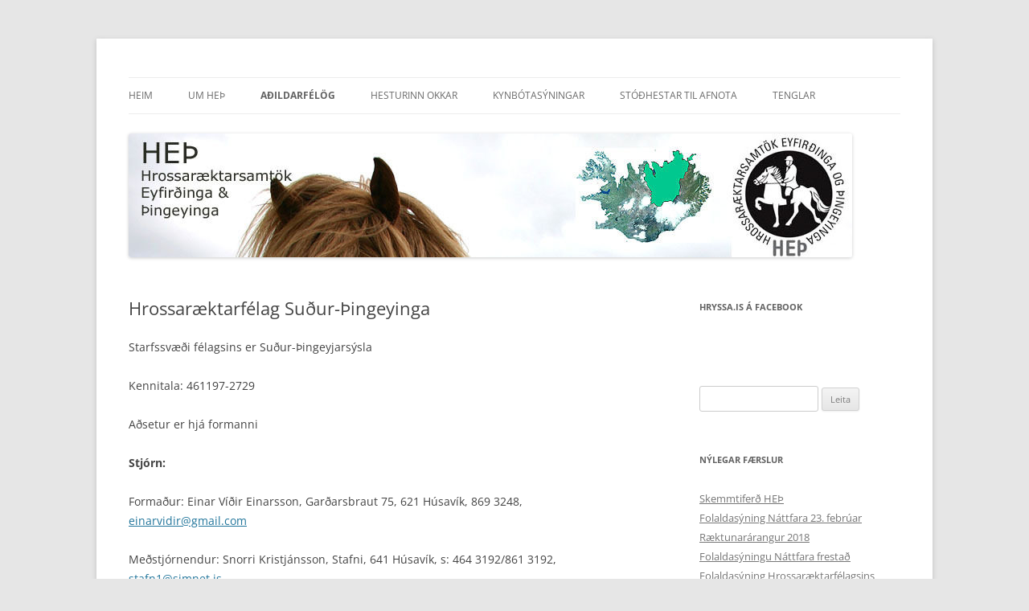

--- FILE ---
content_type: text/html; charset=UTF-8
request_url: https://hryssa.is/adildarfelog/hrossaraektarfelag-sudur-thingeyinga/
body_size: 8720
content:
<!DOCTYPE html>
<!--[if IE 7]>
<html class="ie ie7" lang="is">
<![endif]-->
<!--[if IE 8]>
<html class="ie ie8" lang="is">
<![endif]-->
<!--[if !(IE 7) & !(IE 8)]><!-->
<html lang="is">
<!--<![endif]-->
<head>
<meta charset="UTF-8" />
<meta name="viewport" content="width=device-width" />
<title>Hrossaræktarfélag Suður-Þingeyinga | Hrossaræktarsamtök Eyfirðinga og Þingeyinga</title>
<link rel="profile" href="https://gmpg.org/xfn/11" />
<link rel="pingback" href="https://hryssa.is/xmlrpc.php">
<!--[if lt IE 9]>
<script src="https://hryssa.is/wp-content/themes/twentytwelve/js/html5.js?ver=3.7.0" type="text/javascript"></script>
<![endif]-->
<meta name='robots' content='max-image-preview:large' />
<link rel="alternate" type="application/rss+xml" title="Hrossaræktarsamtök Eyfirðinga og Þingeyinga &raquo; Straumur" href="https://hryssa.is/feed/" />
<script type="text/javascript">
window._wpemojiSettings = {"baseUrl":"https:\/\/s.w.org\/images\/core\/emoji\/14.0.0\/72x72\/","ext":".png","svgUrl":"https:\/\/s.w.org\/images\/core\/emoji\/14.0.0\/svg\/","svgExt":".svg","source":{"concatemoji":"https:\/\/hryssa.is\/wp-includes\/js\/wp-emoji-release.min.js?ver=6.2.8"}};
/*! This file is auto-generated */
!function(e,a,t){var n,r,o,i=a.createElement("canvas"),p=i.getContext&&i.getContext("2d");function s(e,t){p.clearRect(0,0,i.width,i.height),p.fillText(e,0,0);e=i.toDataURL();return p.clearRect(0,0,i.width,i.height),p.fillText(t,0,0),e===i.toDataURL()}function c(e){var t=a.createElement("script");t.src=e,t.defer=t.type="text/javascript",a.getElementsByTagName("head")[0].appendChild(t)}for(o=Array("flag","emoji"),t.supports={everything:!0,everythingExceptFlag:!0},r=0;r<o.length;r++)t.supports[o[r]]=function(e){if(p&&p.fillText)switch(p.textBaseline="top",p.font="600 32px Arial",e){case"flag":return s("\ud83c\udff3\ufe0f\u200d\u26a7\ufe0f","\ud83c\udff3\ufe0f\u200b\u26a7\ufe0f")?!1:!s("\ud83c\uddfa\ud83c\uddf3","\ud83c\uddfa\u200b\ud83c\uddf3")&&!s("\ud83c\udff4\udb40\udc67\udb40\udc62\udb40\udc65\udb40\udc6e\udb40\udc67\udb40\udc7f","\ud83c\udff4\u200b\udb40\udc67\u200b\udb40\udc62\u200b\udb40\udc65\u200b\udb40\udc6e\u200b\udb40\udc67\u200b\udb40\udc7f");case"emoji":return!s("\ud83e\udef1\ud83c\udffb\u200d\ud83e\udef2\ud83c\udfff","\ud83e\udef1\ud83c\udffb\u200b\ud83e\udef2\ud83c\udfff")}return!1}(o[r]),t.supports.everything=t.supports.everything&&t.supports[o[r]],"flag"!==o[r]&&(t.supports.everythingExceptFlag=t.supports.everythingExceptFlag&&t.supports[o[r]]);t.supports.everythingExceptFlag=t.supports.everythingExceptFlag&&!t.supports.flag,t.DOMReady=!1,t.readyCallback=function(){t.DOMReady=!0},t.supports.everything||(n=function(){t.readyCallback()},a.addEventListener?(a.addEventListener("DOMContentLoaded",n,!1),e.addEventListener("load",n,!1)):(e.attachEvent("onload",n),a.attachEvent("onreadystatechange",function(){"complete"===a.readyState&&t.readyCallback()})),(e=t.source||{}).concatemoji?c(e.concatemoji):e.wpemoji&&e.twemoji&&(c(e.twemoji),c(e.wpemoji)))}(window,document,window._wpemojiSettings);
</script>
<style type="text/css">
img.wp-smiley,
img.emoji {
	display: inline !important;
	border: none !important;
	box-shadow: none !important;
	height: 1em !important;
	width: 1em !important;
	margin: 0 0.07em !important;
	vertical-align: -0.1em !important;
	background: none !important;
	padding: 0 !important;
}
</style>
	<link rel='stylesheet' id='wp-block-library-css' href='https://hryssa.is/wp-includes/css/dist/block-library/style.min.css?ver=6.2.8' type='text/css' media='all' />
<style id='wp-block-library-theme-inline-css' type='text/css'>
.wp-block-audio figcaption{color:#555;font-size:13px;text-align:center}.is-dark-theme .wp-block-audio figcaption{color:hsla(0,0%,100%,.65)}.wp-block-audio{margin:0 0 1em}.wp-block-code{border:1px solid #ccc;border-radius:4px;font-family:Menlo,Consolas,monaco,monospace;padding:.8em 1em}.wp-block-embed figcaption{color:#555;font-size:13px;text-align:center}.is-dark-theme .wp-block-embed figcaption{color:hsla(0,0%,100%,.65)}.wp-block-embed{margin:0 0 1em}.blocks-gallery-caption{color:#555;font-size:13px;text-align:center}.is-dark-theme .blocks-gallery-caption{color:hsla(0,0%,100%,.65)}.wp-block-image figcaption{color:#555;font-size:13px;text-align:center}.is-dark-theme .wp-block-image figcaption{color:hsla(0,0%,100%,.65)}.wp-block-image{margin:0 0 1em}.wp-block-pullquote{border-bottom:4px solid;border-top:4px solid;color:currentColor;margin-bottom:1.75em}.wp-block-pullquote cite,.wp-block-pullquote footer,.wp-block-pullquote__citation{color:currentColor;font-size:.8125em;font-style:normal;text-transform:uppercase}.wp-block-quote{border-left:.25em solid;margin:0 0 1.75em;padding-left:1em}.wp-block-quote cite,.wp-block-quote footer{color:currentColor;font-size:.8125em;font-style:normal;position:relative}.wp-block-quote.has-text-align-right{border-left:none;border-right:.25em solid;padding-left:0;padding-right:1em}.wp-block-quote.has-text-align-center{border:none;padding-left:0}.wp-block-quote.is-large,.wp-block-quote.is-style-large,.wp-block-quote.is-style-plain{border:none}.wp-block-search .wp-block-search__label{font-weight:700}.wp-block-search__button{border:1px solid #ccc;padding:.375em .625em}:where(.wp-block-group.has-background){padding:1.25em 2.375em}.wp-block-separator.has-css-opacity{opacity:.4}.wp-block-separator{border:none;border-bottom:2px solid;margin-left:auto;margin-right:auto}.wp-block-separator.has-alpha-channel-opacity{opacity:1}.wp-block-separator:not(.is-style-wide):not(.is-style-dots){width:100px}.wp-block-separator.has-background:not(.is-style-dots){border-bottom:none;height:1px}.wp-block-separator.has-background:not(.is-style-wide):not(.is-style-dots){height:2px}.wp-block-table{margin:0 0 1em}.wp-block-table td,.wp-block-table th{word-break:normal}.wp-block-table figcaption{color:#555;font-size:13px;text-align:center}.is-dark-theme .wp-block-table figcaption{color:hsla(0,0%,100%,.65)}.wp-block-video figcaption{color:#555;font-size:13px;text-align:center}.is-dark-theme .wp-block-video figcaption{color:hsla(0,0%,100%,.65)}.wp-block-video{margin:0 0 1em}.wp-block-template-part.has-background{margin-bottom:0;margin-top:0;padding:1.25em 2.375em}
</style>
<link rel='stylesheet' id='classic-theme-styles-css' href='https://hryssa.is/wp-includes/css/classic-themes.min.css?ver=6.2.8' type='text/css' media='all' />
<style id='global-styles-inline-css' type='text/css'>
body{--wp--preset--color--black: #000000;--wp--preset--color--cyan-bluish-gray: #abb8c3;--wp--preset--color--white: #fff;--wp--preset--color--pale-pink: #f78da7;--wp--preset--color--vivid-red: #cf2e2e;--wp--preset--color--luminous-vivid-orange: #ff6900;--wp--preset--color--luminous-vivid-amber: #fcb900;--wp--preset--color--light-green-cyan: #7bdcb5;--wp--preset--color--vivid-green-cyan: #00d084;--wp--preset--color--pale-cyan-blue: #8ed1fc;--wp--preset--color--vivid-cyan-blue: #0693e3;--wp--preset--color--vivid-purple: #9b51e0;--wp--preset--color--blue: #21759b;--wp--preset--color--dark-gray: #444;--wp--preset--color--medium-gray: #9f9f9f;--wp--preset--color--light-gray: #e6e6e6;--wp--preset--gradient--vivid-cyan-blue-to-vivid-purple: linear-gradient(135deg,rgba(6,147,227,1) 0%,rgb(155,81,224) 100%);--wp--preset--gradient--light-green-cyan-to-vivid-green-cyan: linear-gradient(135deg,rgb(122,220,180) 0%,rgb(0,208,130) 100%);--wp--preset--gradient--luminous-vivid-amber-to-luminous-vivid-orange: linear-gradient(135deg,rgba(252,185,0,1) 0%,rgba(255,105,0,1) 100%);--wp--preset--gradient--luminous-vivid-orange-to-vivid-red: linear-gradient(135deg,rgba(255,105,0,1) 0%,rgb(207,46,46) 100%);--wp--preset--gradient--very-light-gray-to-cyan-bluish-gray: linear-gradient(135deg,rgb(238,238,238) 0%,rgb(169,184,195) 100%);--wp--preset--gradient--cool-to-warm-spectrum: linear-gradient(135deg,rgb(74,234,220) 0%,rgb(151,120,209) 20%,rgb(207,42,186) 40%,rgb(238,44,130) 60%,rgb(251,105,98) 80%,rgb(254,248,76) 100%);--wp--preset--gradient--blush-light-purple: linear-gradient(135deg,rgb(255,206,236) 0%,rgb(152,150,240) 100%);--wp--preset--gradient--blush-bordeaux: linear-gradient(135deg,rgb(254,205,165) 0%,rgb(254,45,45) 50%,rgb(107,0,62) 100%);--wp--preset--gradient--luminous-dusk: linear-gradient(135deg,rgb(255,203,112) 0%,rgb(199,81,192) 50%,rgb(65,88,208) 100%);--wp--preset--gradient--pale-ocean: linear-gradient(135deg,rgb(255,245,203) 0%,rgb(182,227,212) 50%,rgb(51,167,181) 100%);--wp--preset--gradient--electric-grass: linear-gradient(135deg,rgb(202,248,128) 0%,rgb(113,206,126) 100%);--wp--preset--gradient--midnight: linear-gradient(135deg,rgb(2,3,129) 0%,rgb(40,116,252) 100%);--wp--preset--duotone--dark-grayscale: url('#wp-duotone-dark-grayscale');--wp--preset--duotone--grayscale: url('#wp-duotone-grayscale');--wp--preset--duotone--purple-yellow: url('#wp-duotone-purple-yellow');--wp--preset--duotone--blue-red: url('#wp-duotone-blue-red');--wp--preset--duotone--midnight: url('#wp-duotone-midnight');--wp--preset--duotone--magenta-yellow: url('#wp-duotone-magenta-yellow');--wp--preset--duotone--purple-green: url('#wp-duotone-purple-green');--wp--preset--duotone--blue-orange: url('#wp-duotone-blue-orange');--wp--preset--font-size--small: 13px;--wp--preset--font-size--medium: 20px;--wp--preset--font-size--large: 36px;--wp--preset--font-size--x-large: 42px;--wp--preset--spacing--20: 0.44rem;--wp--preset--spacing--30: 0.67rem;--wp--preset--spacing--40: 1rem;--wp--preset--spacing--50: 1.5rem;--wp--preset--spacing--60: 2.25rem;--wp--preset--spacing--70: 3.38rem;--wp--preset--spacing--80: 5.06rem;--wp--preset--shadow--natural: 6px 6px 9px rgba(0, 0, 0, 0.2);--wp--preset--shadow--deep: 12px 12px 50px rgba(0, 0, 0, 0.4);--wp--preset--shadow--sharp: 6px 6px 0px rgba(0, 0, 0, 0.2);--wp--preset--shadow--outlined: 6px 6px 0px -3px rgba(255, 255, 255, 1), 6px 6px rgba(0, 0, 0, 1);--wp--preset--shadow--crisp: 6px 6px 0px rgba(0, 0, 0, 1);}:where(.is-layout-flex){gap: 0.5em;}body .is-layout-flow > .alignleft{float: left;margin-inline-start: 0;margin-inline-end: 2em;}body .is-layout-flow > .alignright{float: right;margin-inline-start: 2em;margin-inline-end: 0;}body .is-layout-flow > .aligncenter{margin-left: auto !important;margin-right: auto !important;}body .is-layout-constrained > .alignleft{float: left;margin-inline-start: 0;margin-inline-end: 2em;}body .is-layout-constrained > .alignright{float: right;margin-inline-start: 2em;margin-inline-end: 0;}body .is-layout-constrained > .aligncenter{margin-left: auto !important;margin-right: auto !important;}body .is-layout-constrained > :where(:not(.alignleft):not(.alignright):not(.alignfull)){max-width: var(--wp--style--global--content-size);margin-left: auto !important;margin-right: auto !important;}body .is-layout-constrained > .alignwide{max-width: var(--wp--style--global--wide-size);}body .is-layout-flex{display: flex;}body .is-layout-flex{flex-wrap: wrap;align-items: center;}body .is-layout-flex > *{margin: 0;}:where(.wp-block-columns.is-layout-flex){gap: 2em;}.has-black-color{color: var(--wp--preset--color--black) !important;}.has-cyan-bluish-gray-color{color: var(--wp--preset--color--cyan-bluish-gray) !important;}.has-white-color{color: var(--wp--preset--color--white) !important;}.has-pale-pink-color{color: var(--wp--preset--color--pale-pink) !important;}.has-vivid-red-color{color: var(--wp--preset--color--vivid-red) !important;}.has-luminous-vivid-orange-color{color: var(--wp--preset--color--luminous-vivid-orange) !important;}.has-luminous-vivid-amber-color{color: var(--wp--preset--color--luminous-vivid-amber) !important;}.has-light-green-cyan-color{color: var(--wp--preset--color--light-green-cyan) !important;}.has-vivid-green-cyan-color{color: var(--wp--preset--color--vivid-green-cyan) !important;}.has-pale-cyan-blue-color{color: var(--wp--preset--color--pale-cyan-blue) !important;}.has-vivid-cyan-blue-color{color: var(--wp--preset--color--vivid-cyan-blue) !important;}.has-vivid-purple-color{color: var(--wp--preset--color--vivid-purple) !important;}.has-black-background-color{background-color: var(--wp--preset--color--black) !important;}.has-cyan-bluish-gray-background-color{background-color: var(--wp--preset--color--cyan-bluish-gray) !important;}.has-white-background-color{background-color: var(--wp--preset--color--white) !important;}.has-pale-pink-background-color{background-color: var(--wp--preset--color--pale-pink) !important;}.has-vivid-red-background-color{background-color: var(--wp--preset--color--vivid-red) !important;}.has-luminous-vivid-orange-background-color{background-color: var(--wp--preset--color--luminous-vivid-orange) !important;}.has-luminous-vivid-amber-background-color{background-color: var(--wp--preset--color--luminous-vivid-amber) !important;}.has-light-green-cyan-background-color{background-color: var(--wp--preset--color--light-green-cyan) !important;}.has-vivid-green-cyan-background-color{background-color: var(--wp--preset--color--vivid-green-cyan) !important;}.has-pale-cyan-blue-background-color{background-color: var(--wp--preset--color--pale-cyan-blue) !important;}.has-vivid-cyan-blue-background-color{background-color: var(--wp--preset--color--vivid-cyan-blue) !important;}.has-vivid-purple-background-color{background-color: var(--wp--preset--color--vivid-purple) !important;}.has-black-border-color{border-color: var(--wp--preset--color--black) !important;}.has-cyan-bluish-gray-border-color{border-color: var(--wp--preset--color--cyan-bluish-gray) !important;}.has-white-border-color{border-color: var(--wp--preset--color--white) !important;}.has-pale-pink-border-color{border-color: var(--wp--preset--color--pale-pink) !important;}.has-vivid-red-border-color{border-color: var(--wp--preset--color--vivid-red) !important;}.has-luminous-vivid-orange-border-color{border-color: var(--wp--preset--color--luminous-vivid-orange) !important;}.has-luminous-vivid-amber-border-color{border-color: var(--wp--preset--color--luminous-vivid-amber) !important;}.has-light-green-cyan-border-color{border-color: var(--wp--preset--color--light-green-cyan) !important;}.has-vivid-green-cyan-border-color{border-color: var(--wp--preset--color--vivid-green-cyan) !important;}.has-pale-cyan-blue-border-color{border-color: var(--wp--preset--color--pale-cyan-blue) !important;}.has-vivid-cyan-blue-border-color{border-color: var(--wp--preset--color--vivid-cyan-blue) !important;}.has-vivid-purple-border-color{border-color: var(--wp--preset--color--vivid-purple) !important;}.has-vivid-cyan-blue-to-vivid-purple-gradient-background{background: var(--wp--preset--gradient--vivid-cyan-blue-to-vivid-purple) !important;}.has-light-green-cyan-to-vivid-green-cyan-gradient-background{background: var(--wp--preset--gradient--light-green-cyan-to-vivid-green-cyan) !important;}.has-luminous-vivid-amber-to-luminous-vivid-orange-gradient-background{background: var(--wp--preset--gradient--luminous-vivid-amber-to-luminous-vivid-orange) !important;}.has-luminous-vivid-orange-to-vivid-red-gradient-background{background: var(--wp--preset--gradient--luminous-vivid-orange-to-vivid-red) !important;}.has-very-light-gray-to-cyan-bluish-gray-gradient-background{background: var(--wp--preset--gradient--very-light-gray-to-cyan-bluish-gray) !important;}.has-cool-to-warm-spectrum-gradient-background{background: var(--wp--preset--gradient--cool-to-warm-spectrum) !important;}.has-blush-light-purple-gradient-background{background: var(--wp--preset--gradient--blush-light-purple) !important;}.has-blush-bordeaux-gradient-background{background: var(--wp--preset--gradient--blush-bordeaux) !important;}.has-luminous-dusk-gradient-background{background: var(--wp--preset--gradient--luminous-dusk) !important;}.has-pale-ocean-gradient-background{background: var(--wp--preset--gradient--pale-ocean) !important;}.has-electric-grass-gradient-background{background: var(--wp--preset--gradient--electric-grass) !important;}.has-midnight-gradient-background{background: var(--wp--preset--gradient--midnight) !important;}.has-small-font-size{font-size: var(--wp--preset--font-size--small) !important;}.has-medium-font-size{font-size: var(--wp--preset--font-size--medium) !important;}.has-large-font-size{font-size: var(--wp--preset--font-size--large) !important;}.has-x-large-font-size{font-size: var(--wp--preset--font-size--x-large) !important;}
.wp-block-navigation a:where(:not(.wp-element-button)){color: inherit;}
:where(.wp-block-columns.is-layout-flex){gap: 2em;}
.wp-block-pullquote{font-size: 1.5em;line-height: 1.6;}
</style>
<link rel='stylesheet' id='cfblbcss-css' href='https://hryssa.is/wp-content/plugins/cardoza-facebook-like-box/cardozafacebook.css?ver=6.2.8' type='text/css' media='all' />
<link rel='stylesheet' id='twentytwelve-fonts-css' href='https://hryssa.is/wp-content/themes/twentytwelve/fonts/font-open-sans.css?ver=20230328' type='text/css' media='all' />
<link rel='stylesheet' id='twentytwelve-style-css' href='https://hryssa.is/wp-content/themes/twentytwelve/style.css?ver=20230328' type='text/css' media='all' />
<link rel='stylesheet' id='twentytwelve-block-style-css' href='https://hryssa.is/wp-content/themes/twentytwelve/css/blocks.css?ver=20230213' type='text/css' media='all' />
<!--[if lt IE 9]>
<link rel='stylesheet' id='twentytwelve-ie-css' href='https://hryssa.is/wp-content/themes/twentytwelve/css/ie.css?ver=20150214' type='text/css' media='all' />
<![endif]-->
<link rel='stylesheet' id='slb_core-css' href='https://hryssa.is/wp-content/plugins/simple-lightbox/client/css/app.css?ver=2.9.3' type='text/css' media='all' />
<script type='text/javascript' src='https://hryssa.is/wp-includes/js/jquery/jquery.min.js?ver=3.6.4' id='jquery-core-js'></script>
<script type='text/javascript' src='https://hryssa.is/wp-includes/js/jquery/jquery-migrate.min.js?ver=3.4.0' id='jquery-migrate-js'></script>
<script type='text/javascript' src='https://hryssa.is/wp-content/plugins/cardoza-facebook-like-box/cardozafacebook.js?ver=6.2.8' id='cfblbjs-js'></script>
<link rel="https://api.w.org/" href="https://hryssa.is/wp-json/" /><link rel="alternate" type="application/json" href="https://hryssa.is/wp-json/wp/v2/pages/287" /><link rel="EditURI" type="application/rsd+xml" title="RSD" href="https://hryssa.is/xmlrpc.php?rsd" />
<link rel="wlwmanifest" type="application/wlwmanifest+xml" href="https://hryssa.is/wp-includes/wlwmanifest.xml" />
<meta name="generator" content="WordPress 6.2.8" />
<link rel="canonical" href="https://hryssa.is/adildarfelog/hrossaraektarfelag-sudur-thingeyinga/" />
<link rel='shortlink' href='https://hryssa.is/?p=287' />
<link rel="alternate" type="application/json+oembed" href="https://hryssa.is/wp-json/oembed/1.0/embed?url=https%3A%2F%2Fhryssa.is%2Fadildarfelog%2Fhrossaraektarfelag-sudur-thingeyinga%2F" />
<link rel="alternate" type="text/xml+oembed" href="https://hryssa.is/wp-json/oembed/1.0/embed?url=https%3A%2F%2Fhryssa.is%2Fadildarfelog%2Fhrossaraektarfelag-sudur-thingeyinga%2F&#038;format=xml" />
	<style type="text/css" id="twentytwelve-header-css">
		.site-title,
	.site-description {
		position: absolute;
		clip: rect(1px 1px 1px 1px); /* IE7 */
		clip: rect(1px, 1px, 1px, 1px);
	}
			</style>
	</head>

<body class="page-template-default page page-id-287 page-parent page-child parent-pageid-41 wp-embed-responsive custom-font-enabled">
<svg xmlns="http://www.w3.org/2000/svg" viewBox="0 0 0 0" width="0" height="0" focusable="false" role="none" style="visibility: hidden; position: absolute; left: -9999px; overflow: hidden;" ><defs><filter id="wp-duotone-dark-grayscale"><feColorMatrix color-interpolation-filters="sRGB" type="matrix" values=" .299 .587 .114 0 0 .299 .587 .114 0 0 .299 .587 .114 0 0 .299 .587 .114 0 0 " /><feComponentTransfer color-interpolation-filters="sRGB" ><feFuncR type="table" tableValues="0 0.49803921568627" /><feFuncG type="table" tableValues="0 0.49803921568627" /><feFuncB type="table" tableValues="0 0.49803921568627" /><feFuncA type="table" tableValues="1 1" /></feComponentTransfer><feComposite in2="SourceGraphic" operator="in" /></filter></defs></svg><svg xmlns="http://www.w3.org/2000/svg" viewBox="0 0 0 0" width="0" height="0" focusable="false" role="none" style="visibility: hidden; position: absolute; left: -9999px; overflow: hidden;" ><defs><filter id="wp-duotone-grayscale"><feColorMatrix color-interpolation-filters="sRGB" type="matrix" values=" .299 .587 .114 0 0 .299 .587 .114 0 0 .299 .587 .114 0 0 .299 .587 .114 0 0 " /><feComponentTransfer color-interpolation-filters="sRGB" ><feFuncR type="table" tableValues="0 1" /><feFuncG type="table" tableValues="0 1" /><feFuncB type="table" tableValues="0 1" /><feFuncA type="table" tableValues="1 1" /></feComponentTransfer><feComposite in2="SourceGraphic" operator="in" /></filter></defs></svg><svg xmlns="http://www.w3.org/2000/svg" viewBox="0 0 0 0" width="0" height="0" focusable="false" role="none" style="visibility: hidden; position: absolute; left: -9999px; overflow: hidden;" ><defs><filter id="wp-duotone-purple-yellow"><feColorMatrix color-interpolation-filters="sRGB" type="matrix" values=" .299 .587 .114 0 0 .299 .587 .114 0 0 .299 .587 .114 0 0 .299 .587 .114 0 0 " /><feComponentTransfer color-interpolation-filters="sRGB" ><feFuncR type="table" tableValues="0.54901960784314 0.98823529411765" /><feFuncG type="table" tableValues="0 1" /><feFuncB type="table" tableValues="0.71764705882353 0.25490196078431" /><feFuncA type="table" tableValues="1 1" /></feComponentTransfer><feComposite in2="SourceGraphic" operator="in" /></filter></defs></svg><svg xmlns="http://www.w3.org/2000/svg" viewBox="0 0 0 0" width="0" height="0" focusable="false" role="none" style="visibility: hidden; position: absolute; left: -9999px; overflow: hidden;" ><defs><filter id="wp-duotone-blue-red"><feColorMatrix color-interpolation-filters="sRGB" type="matrix" values=" .299 .587 .114 0 0 .299 .587 .114 0 0 .299 .587 .114 0 0 .299 .587 .114 0 0 " /><feComponentTransfer color-interpolation-filters="sRGB" ><feFuncR type="table" tableValues="0 1" /><feFuncG type="table" tableValues="0 0.27843137254902" /><feFuncB type="table" tableValues="0.5921568627451 0.27843137254902" /><feFuncA type="table" tableValues="1 1" /></feComponentTransfer><feComposite in2="SourceGraphic" operator="in" /></filter></defs></svg><svg xmlns="http://www.w3.org/2000/svg" viewBox="0 0 0 0" width="0" height="0" focusable="false" role="none" style="visibility: hidden; position: absolute; left: -9999px; overflow: hidden;" ><defs><filter id="wp-duotone-midnight"><feColorMatrix color-interpolation-filters="sRGB" type="matrix" values=" .299 .587 .114 0 0 .299 .587 .114 0 0 .299 .587 .114 0 0 .299 .587 .114 0 0 " /><feComponentTransfer color-interpolation-filters="sRGB" ><feFuncR type="table" tableValues="0 0" /><feFuncG type="table" tableValues="0 0.64705882352941" /><feFuncB type="table" tableValues="0 1" /><feFuncA type="table" tableValues="1 1" /></feComponentTransfer><feComposite in2="SourceGraphic" operator="in" /></filter></defs></svg><svg xmlns="http://www.w3.org/2000/svg" viewBox="0 0 0 0" width="0" height="0" focusable="false" role="none" style="visibility: hidden; position: absolute; left: -9999px; overflow: hidden;" ><defs><filter id="wp-duotone-magenta-yellow"><feColorMatrix color-interpolation-filters="sRGB" type="matrix" values=" .299 .587 .114 0 0 .299 .587 .114 0 0 .299 .587 .114 0 0 .299 .587 .114 0 0 " /><feComponentTransfer color-interpolation-filters="sRGB" ><feFuncR type="table" tableValues="0.78039215686275 1" /><feFuncG type="table" tableValues="0 0.94901960784314" /><feFuncB type="table" tableValues="0.35294117647059 0.47058823529412" /><feFuncA type="table" tableValues="1 1" /></feComponentTransfer><feComposite in2="SourceGraphic" operator="in" /></filter></defs></svg><svg xmlns="http://www.w3.org/2000/svg" viewBox="0 0 0 0" width="0" height="0" focusable="false" role="none" style="visibility: hidden; position: absolute; left: -9999px; overflow: hidden;" ><defs><filter id="wp-duotone-purple-green"><feColorMatrix color-interpolation-filters="sRGB" type="matrix" values=" .299 .587 .114 0 0 .299 .587 .114 0 0 .299 .587 .114 0 0 .299 .587 .114 0 0 " /><feComponentTransfer color-interpolation-filters="sRGB" ><feFuncR type="table" tableValues="0.65098039215686 0.40392156862745" /><feFuncG type="table" tableValues="0 1" /><feFuncB type="table" tableValues="0.44705882352941 0.4" /><feFuncA type="table" tableValues="1 1" /></feComponentTransfer><feComposite in2="SourceGraphic" operator="in" /></filter></defs></svg><svg xmlns="http://www.w3.org/2000/svg" viewBox="0 0 0 0" width="0" height="0" focusable="false" role="none" style="visibility: hidden; position: absolute; left: -9999px; overflow: hidden;" ><defs><filter id="wp-duotone-blue-orange"><feColorMatrix color-interpolation-filters="sRGB" type="matrix" values=" .299 .587 .114 0 0 .299 .587 .114 0 0 .299 .587 .114 0 0 .299 .587 .114 0 0 " /><feComponentTransfer color-interpolation-filters="sRGB" ><feFuncR type="table" tableValues="0.098039215686275 1" /><feFuncG type="table" tableValues="0 0.66274509803922" /><feFuncB type="table" tableValues="0.84705882352941 0.41960784313725" /><feFuncA type="table" tableValues="1 1" /></feComponentTransfer><feComposite in2="SourceGraphic" operator="in" /></filter></defs></svg><div id="page" class="hfeed site">
	<header id="masthead" class="site-header">
		<hgroup>
			<h1 class="site-title"><a href="https://hryssa.is/" rel="home">Hrossaræktarsamtök Eyfirðinga og Þingeyinga</a></h1>
			<h2 class="site-description"></h2>
		</hgroup>

		<nav id="site-navigation" class="main-navigation">
			<button class="menu-toggle">Valmynd</button>
			<a class="assistive-text" href="#content">Hoppa yfir í efni</a>
			<div class="menu-valmynd-1-container"><ul id="menu-valmynd-1" class="nav-menu"><li id="menu-item-339" class="menu-item menu-item-type-custom menu-item-object-custom menu-item-home menu-item-339"><a href="http://hryssa.is/">Heim</a></li>
<li id="menu-item-363" class="menu-item menu-item-type-post_type menu-item-object-page menu-item-has-children menu-item-363"><a href="https://hryssa.is/um-heth/">Um HEÞ</a>
<ul class="sub-menu">
	<li id="menu-item-364" class="menu-item menu-item-type-post_type menu-item-object-page menu-item-364"><a href="https://hryssa.is/um-heth/log-hrossaraektarsamtaka-eyfirdinga-og-thingeyinga/">Lög H.E.Þ.</a></li>
	<li id="menu-item-391" class="menu-item menu-item-type-post_type menu-item-object-page menu-item-391"><a href="https://hryssa.is/um-heth/yfirlitskort-hrossaraektarbua/">Yfirlitskort hrossaræktarbúa</a></li>
	<li id="menu-item-399" class="menu-item menu-item-type-post_type menu-item-object-page menu-item-has-children menu-item-399"><a href="https://hryssa.is/um-heth/fundargerdir/">Fundargerðir</a>
	<ul class="sub-menu">
		<li id="menu-item-404" class="menu-item menu-item-type-post_type menu-item-object-page menu-item-404"><a href="https://hryssa.is/um-heth/fundargerdir/adal/">Aðalfundur 2015</a></li>
		<li id="menu-item-510" class="menu-item menu-item-type-post_type menu-item-object-page menu-item-has-children menu-item-510"><a href="https://hryssa.is/um-heth/fundargerdir/fundargerdir-2014/">Fundargerðir 2014</a>
		<ul class="sub-menu">
			<li id="menu-item-511" class="menu-item menu-item-type-post_type menu-item-object-page menu-item-511"><a href="https://hryssa.is/um-heth/fundargerdir/fundargerdir-2014/adalfundur-2014/">Aðalfundur 2014</a></li>
		</ul>
</li>
	</ul>
</li>
</ul>
</li>
<li id="menu-item-340" class="menu-item menu-item-type-post_type menu-item-object-page current-page-ancestor current-menu-ancestor current-menu-parent current-page-parent current_page_parent current_page_ancestor menu-item-has-children menu-item-340"><a href="https://hryssa.is/adildarfelog/">Aðildarfélög</a>
<ul class="sub-menu">
	<li id="menu-item-350" class="menu-item menu-item-type-post_type menu-item-object-page menu-item-has-children menu-item-350"><a href="https://hryssa.is/adildarfelog/hrossaraektarfelagid-framfari/">Hrossaræktarfélagið Framfari</a>
	<ul class="sub-menu">
		<li id="menu-item-351" class="menu-item menu-item-type-post_type menu-item-object-page menu-item-351"><a href="https://hryssa.is/adildarfelog/hrossaraektarfelagid-framfari/felagsmenn-framfara/">Félagsmenn Framfara</a></li>
	</ul>
</li>
	<li id="menu-item-352" class="menu-item menu-item-type-post_type menu-item-object-page menu-item-has-children menu-item-352"><a href="https://hryssa.is/adildarfelog/hrossaraektarfelagid-heimamenn/">Hrossaræktarfélagið Heimamenn</a>
	<ul class="sub-menu">
		<li id="menu-item-354" class="menu-item menu-item-type-post_type menu-item-object-page menu-item-354"><a href="https://hryssa.is/adildarfelog/hrossaraektarfelagid-heimamenn/log-fyrir-hrossaraektarfelagid-heimamenn/">Lög fyrir Hrossaræktarfélagið Heimamenn</a></li>
		<li id="menu-item-353" class="menu-item menu-item-type-post_type menu-item-object-page menu-item-353"><a href="https://hryssa.is/adildarfelog/hrossaraektarfelagid-heimamenn/felagsmenn-framfara/">Félagsmenn Heimamanna</a></li>
	</ul>
</li>
	<li id="menu-item-341" class="menu-item menu-item-type-post_type menu-item-object-page menu-item-has-children menu-item-341"><a href="https://hryssa.is/adildarfelog/hossaraektarfelagid-nattfari/">Hossaræktarfélagið Náttfari</a>
	<ul class="sub-menu">
		<li id="menu-item-342" class="menu-item menu-item-type-post_type menu-item-object-page menu-item-342"><a href="https://hryssa.is/adildarfelog/hossaraektarfelagid-nattfari/felagsmenn-hrossaraektarfelagsins-nattfar/">Félagsmenn Náttfara</a></li>
	</ul>
</li>
	<li id="menu-item-343" class="menu-item menu-item-type-post_type menu-item-object-page menu-item-has-children menu-item-343"><a href="https://hryssa.is/adildarfelog/hrossaraektarfelag-nordur-thingeyinga/">Hrossaræktarfélag Norður-Þingeyinga</a>
	<ul class="sub-menu">
		<li id="menu-item-344" class="menu-item menu-item-type-post_type menu-item-object-page menu-item-344"><a href="https://hryssa.is/adildarfelog/hrossaraektarfelag-nordur-thingeyinga/feelagsmenn-hrossaraektarfelags-sudur-thingeyinga/">Félagsmenn Hrossaræktarfélags Norður-Þingeyinga</a></li>
	</ul>
</li>
	<li id="menu-item-345" class="menu-item menu-item-type-post_type menu-item-object-page current-menu-item page_item page-item-287 current_page_item menu-item-has-children menu-item-345"><a href="https://hryssa.is/adildarfelog/hrossaraektarfelag-sudur-thingeyinga/" aria-current="page">Hrossaræktarfélag Suður-Þingeyinga</a>
	<ul class="sub-menu">
		<li id="menu-item-346" class="menu-item menu-item-type-post_type menu-item-object-page menu-item-346"><a href="https://hryssa.is/adildarfelog/hrossaraektarfelag-sudur-thingeyinga/felagsmenn-hrossaraektarfelags-sudur-thingeyinga/">Félagsmenn Hrossaræktarfélags Suður-Þingeyinga</a></li>
	</ul>
</li>
	<li id="menu-item-347" class="menu-item menu-item-type-post_type menu-item-object-page menu-item-has-children menu-item-347"><a href="https://hryssa.is/adildarfelog/hrossaraektarfelag-svarfadardals-og-nagrennis/">Hrossaræktarfélag Svarfaðardals og nágrennis</a>
	<ul class="sub-menu">
		<li id="menu-item-349" class="menu-item menu-item-type-post_type menu-item-object-page menu-item-349"><a href="https://hryssa.is/adildarfelog/hrossaraektarfelag-svarfadardals-og-nagrennis/log-hrossaraektarfelags-svarfadardals-og-nagrennis/">Lög Hrossaræktarfélags Svarfaðardals og nágrennis</a></li>
		<li id="menu-item-348" class="menu-item menu-item-type-post_type menu-item-object-page menu-item-348"><a href="https://hryssa.is/adildarfelog/hrossaraektarfelag-svarfadardals-og-nagrennis/felagsmenn-hrossaraektarfelags-svarfadardals-og-nagrennis/">Félagsmenn Hrossaræktarfélags Svarfaðardals og nágrennis</a></li>
	</ul>
</li>
</ul>
</li>
<li id="menu-item-355" class="menu-item menu-item-type-post_type menu-item-object-page menu-item-has-children menu-item-355"><a href="https://hryssa.is/18-2/">Hesturinn okkar</a>
<ul class="sub-menu">
	<li id="menu-item-356" class="menu-item menu-item-type-post_type menu-item-object-page menu-item-356"><a href="https://hryssa.is/18-2/gigjar-fra-audsholtshjaleigu/">Gígjar frá Auðsholtshjáleigu</a></li>
</ul>
</li>
<li id="menu-item-357" class="menu-item menu-item-type-post_type menu-item-object-page menu-item-has-children menu-item-357"><a href="https://hryssa.is/44-2/">Kynbótasýningar</a>
<ul class="sub-menu">
	<li id="menu-item-376" class="menu-item menu-item-type-post_type menu-item-object-page menu-item-376"><a href="https://hryssa.is/44-2/syningaraaetlun-2015/">Sýningaráætlun 2015</a></li>
	<li id="menu-item-377" class="menu-item menu-item-type-post_type menu-item-object-page menu-item-377"><a href="https://hryssa.is/44-2/kynbotasyningar-2015/">Einkunnalágmörk fyrir fjórðungsmót 2015</a></li>
	<li id="menu-item-358" class="menu-item menu-item-type-post_type menu-item-object-page menu-item-358"><a href="https://hryssa.is/44-2/einkunnalagmork-fyrir-landsmot-2012/">Einkunnalágmörk fyrir Landsmót 2012</a></li>
	<li id="menu-item-359" class="menu-item menu-item-type-post_type menu-item-object-page menu-item-359"><a href="https://hryssa.is/44-2/syningaaaetlun-2012/">Sýningaáætlun 2012</a></li>
</ul>
</li>
<li id="menu-item-360" class="menu-item menu-item-type-post_type menu-item-object-page menu-item-has-children menu-item-360"><a href="https://hryssa.is/stodhestar-til-afnota/">Stóðhestar til afnota</a>
<ul class="sub-menu">
	<li id="menu-item-415" class="menu-item menu-item-type-post_type menu-item-object-page menu-item-415"><a href="https://hryssa.is/stodhestar-til-afnota/stodhestar-2015/">Stóðhestar 2015</a></li>
	<li id="menu-item-361" class="menu-item menu-item-type-post_type menu-item-object-page menu-item-361"><a href="https://hryssa.is/stodhestar-til-afnota/stodhestar-2013/">Stóðhestar 2012</a></li>
</ul>
</li>
<li id="menu-item-362" class="menu-item menu-item-type-post_type menu-item-object-page menu-item-362"><a href="https://hryssa.is/tenglar/">Tenglar</a></li>
</ul></div>		</nav><!-- #site-navigation -->

				<a href="https://hryssa.is/"><img src="https://hryssa.is/wp-content/uploads/2014/10/cropped-cropped-cropped-hausmynd2a-copy.jpg" class="header-image" width="900" height="154" alt="Hrossaræktarsamtök Eyfirðinga og Þingeyinga" /></a>
			</header><!-- #masthead -->

	<div id="main" class="wrapper">

	<div id="primary" class="site-content">
		<div id="content" role="main">

							
	<article id="post-287" class="post-287 page type-page status-publish hentry">
		<header class="entry-header">
													<h1 class="entry-title">Hrossaræktarfélag Suður-Þingeyinga</h1>
		</header>

		<div class="entry-content">
			<p>Starfssvæði félagsins er Suður-Þingeyjarsýsla</p>
<p>Kennitala: 461197-2729</p>
<p>Aðsetur er hjá formanni</p>
<p><strong>Stjórn:</strong></p>
<p>Formaður: Einar Víðir Einarsson, Garðarsbraut 75, 621 Húsavík, 869 3248, <a href="mailto:einarvidir@gmail.com">einarvidir@gmail.com</a></p>
<p>Meðstjórnendur: Snorri Kristjánsson, Stafni, 641 Húsavík, s: 464 3192/861 3192, <span style="text-decoration: underline;"><a href="mailto:stafn1@simnet.is">stafn1@simnet.is</a></span></p>
<p><a title="Félagsmenn Hrossaræktarfélags Suður-Þingeyinga" href="http://hryssa.is/adildarfelog/hrossaraektarfelag-sudur-thingeyinga/felagsmenn-hrossaraektarfelags-sudur-thingeyinga/" target="_blank">Félagsmenn</a></p>
					</div><!-- .entry-content -->
		<footer class="entry-meta">
					</footer><!-- .entry-meta -->
	</article><!-- #post -->
							
		</div><!-- #content -->
	</div><!-- #primary -->


			<div id="secondary" class="widget-area" role="complementary">
			<aside id="fblbx" class="widget widget_cardoza_fb_like"><h3 class="widget-title">Hryssa.is á Facebook</h3>	<div class="fb-page" style="border:1px solid #"
			 data-width="250"
	 	
	 data-height="1000"
     data-href="https://www.facebook.com/hryssa.is/?locale="fr_FR""  
     data-small-header=""  
     data-hide-cover="" 
     data-show-facepile="true"  
	 
	 		data-show-posts="false"
	 >
		
		
</div>
<div id="fb-root"></div>
<script>
  (function(d, s, id) {
    var js, fjs = d.getElementsByTagName(s)[0];
    if (d.getElementById(id)) return;
    js = d.createElement(s); js.id = id;
    js.src = "//connect.facebook.net/is_IS/sdk.js#xfbml=1&version=v2.4";
    fjs.parentNode.insertBefore(js, fjs);
  }(document, 'script', 'facebook-jssdk'));
</script>
  
    </aside><aside id="search-2" class="widget widget_search"><form role="search" method="get" id="searchform" class="searchform" action="https://hryssa.is/">
				<div>
					<label class="screen-reader-text" for="s">Leita að:</label>
					<input type="text" value="" name="s" id="s" />
					<input type="submit" id="searchsubmit" value="Leita" />
				</div>
			</form></aside>
		<aside id="recent-posts-2" class="widget widget_recent_entries">
		<h3 class="widget-title">Nýlegar færslur</h3>
		<ul>
											<li>
					<a href="https://hryssa.is/2019/10/skemmtiferd-heth/">Skemmtiferð HEÞ</a>
									</li>
											<li>
					<a href="https://hryssa.is/2019/02/folaldasyning-nattfara-23-februar/">Folaldasýning Náttfara 23. febrúar</a>
									</li>
											<li>
					<a href="https://hryssa.is/2019/02/raektunararangur-2018/">Ræktunarárangur 2018</a>
									</li>
											<li>
					<a href="https://hryssa.is/2019/02/folaldasyningu-nattfara-frestad/">Folaldasýningu Náttfara frestað</a>
									</li>
											<li>
					<a href="https://hryssa.is/2019/02/folaldasyning-hrossaraektunarfelagsins-nattfara/">Folaldasýning Hrossaræktarfélagsins Náttfara</a>
									</li>
					</ul>

		</aside><aside id="archives-2" class="widget widget_archive"><h3 class="widget-title">Fréttasafnið</h3>		<label class="screen-reader-text" for="archives-dropdown-2">Fréttasafnið</label>
		<select id="archives-dropdown-2" name="archive-dropdown">
			
			<option value="">Velja mánuð</option>
				<option value='https://hryssa.is/2019/10/'> október 2019 &nbsp;(1)</option>
	<option value='https://hryssa.is/2019/02/'> febrúar 2019 &nbsp;(4)</option>
	<option value='https://hryssa.is/2019/01/'> janúar 2019 &nbsp;(1)</option>
	<option value='https://hryssa.is/2018/04/'> apríl 2018 &nbsp;(2)</option>
	<option value='https://hryssa.is/2018/02/'> febrúar 2018 &nbsp;(3)</option>
	<option value='https://hryssa.is/2018/01/'> janúar 2018 &nbsp;(4)</option>
	<option value='https://hryssa.is/2017/11/'> nóvember 2017 &nbsp;(2)</option>
	<option value='https://hryssa.is/2017/10/'> október 2017 &nbsp;(2)</option>
	<option value='https://hryssa.is/2017/09/'> september 2017 &nbsp;(1)</option>
	<option value='https://hryssa.is/2017/07/'> júlí 2017 &nbsp;(3)</option>
	<option value='https://hryssa.is/2017/04/'> apríl 2017 &nbsp;(2)</option>
	<option value='https://hryssa.is/2017/03/'> mars 2017 &nbsp;(4)</option>
	<option value='https://hryssa.is/2016/10/'> október 2016 &nbsp;(2)</option>
	<option value='https://hryssa.is/2016/06/'> júní 2016 &nbsp;(3)</option>
	<option value='https://hryssa.is/2016/04/'> apríl 2016 &nbsp;(3)</option>
	<option value='https://hryssa.is/2016/02/'> febrúar 2016 &nbsp;(1)</option>
	<option value='https://hryssa.is/2015/10/'> október 2015 &nbsp;(3)</option>
	<option value='https://hryssa.is/2015/07/'> júlí 2015 &nbsp;(2)</option>
	<option value='https://hryssa.is/2015/06/'> júní 2015 &nbsp;(4)</option>
	<option value='https://hryssa.is/2015/05/'> maí 2015 &nbsp;(5)</option>
	<option value='https://hryssa.is/2015/04/'> apríl 2015 &nbsp;(4)</option>
	<option value='https://hryssa.is/2015/03/'> mars 2015 &nbsp;(5)</option>
	<option value='https://hryssa.is/2015/02/'> febrúar 2015 &nbsp;(1)</option>
	<option value='https://hryssa.is/2015/01/'> janúar 2015 &nbsp;(1)</option>
	<option value='https://hryssa.is/2014/11/'> nóvember 2014 &nbsp;(2)</option>
	<option value='https://hryssa.is/2013/08/'> ágúst 2013 &nbsp;(2)</option>
	<option value='https://hryssa.is/2013/07/'> júlí 2013 &nbsp;(2)</option>
	<option value='https://hryssa.is/2013/04/'> apríl 2013 &nbsp;(2)</option>
	<option value='https://hryssa.is/2013/03/'> mars 2013 &nbsp;(2)</option>
	<option value='https://hryssa.is/2013/02/'> febrúar 2013 &nbsp;(3)</option>
	<option value='https://hryssa.is/2013/01/'> janúar 2013 &nbsp;(1)</option>
	<option value='https://hryssa.is/2012/12/'> desember 2012 &nbsp;(1)</option>
	<option value='https://hryssa.is/2011/12/'> desember 2011 &nbsp;(1)</option>
	<option value='https://hryssa.is/2010/12/'> desember 2010 &nbsp;(1)</option>
	<option value='https://hryssa.is/2009/12/'> desember 2009 &nbsp;(1)</option>
	<option value='https://hryssa.is/2008/12/'> desember 2008 &nbsp;(1)</option>
	<option value='https://hryssa.is/2007/12/'> desember 2007 &nbsp;(1)</option>
	<option value='https://hryssa.is/2006/12/'> desember 2006 &nbsp;(1)</option>
	<option value='https://hryssa.is/2005/12/'> desember 2005 &nbsp;(1)</option>
	<option value='https://hryssa.is/2004/12/'> desember 2004 &nbsp;(1)</option>

		</select>

<script type="text/javascript">
/* <![CDATA[ */
(function() {
	var dropdown = document.getElementById( "archives-dropdown-2" );
	function onSelectChange() {
		if ( dropdown.options[ dropdown.selectedIndex ].value !== '' ) {
			document.location.href = this.options[ this.selectedIndex ].value;
		}
	}
	dropdown.onchange = onSelectChange;
})();
/* ]]> */
</script>
			</aside>		</div><!-- #secondary -->
		</div><!-- #main .wrapper -->
	<footer id="colophon" role="contentinfo">
		<div class="site-info">
									<a href="https://wordpress.org/" class="imprint" title="Semantískt og persónuleg útgáfu umhverfi">
				Drifið áfram af WordPress			</a>
		</div><!-- .site-info -->
	</footer><!-- #colophon -->
</div><!-- #page -->

	<script>
			var modal = document.getElementById('cfblb_modal');
		if(modal)
		{
				var span = document.getElementsByClassName("cfblb_close")[0];

				span.onclick = function() {
					modal.style.display = "none";
				}
				
				window.onclick = function(event) {
					if (event.target == modal) {
						modal.style.display = "none";
					}
				}
		}		
	</script>
<script type='text/javascript' src='https://hryssa.is/wp-content/themes/twentytwelve/js/navigation.js?ver=20141205' id='twentytwelve-navigation-js'></script>
<script type="text/javascript" id="slb_context">/* <![CDATA[ */if ( !!window.jQuery ) {(function($){$(document).ready(function(){if ( !!window.SLB ) { {$.extend(SLB, {"context":["public","user_guest"]});} }})})(jQuery);}/* ]]> */</script>
</body>
</html>
